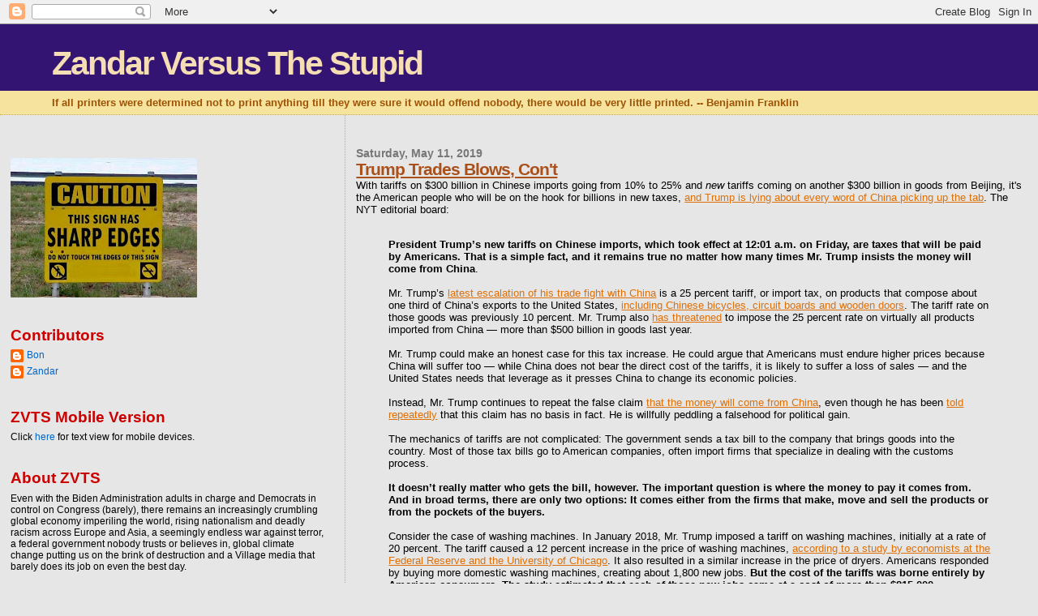

--- FILE ---
content_type: application/javascript; charset=UTF-8
request_url: https://zvts.disqus.com/recent_comments_widget.js?num_items=5&hide_avatars=0&avatar_size=32&excerpt_length=200
body_size: 4539
content:


document.write(' \
<style type="text/css" media="screen">\
	 .dsq-widget ul.dsq-widget-list {\
	 padding: 0;\
	 margin: 0;\
	 text-align: left;\
	 }\
	 img.dsq-widget-avatar {\
	 width: 32px;\
	 height: 32px;\
	 border: 0px;\
	 margin: 0px;\
	 padding: 0px 3px 3px 0px;\
	 float: left;\
	 }\
	 a.dsq-widget-user {\
	 font-weight: bold;\
	 }\
	 a.dsq-widget-thread {\
	 font-weight: bold;\
	 }\
	 p.dsq-widget-meta {\
	 clear: both;\
	 font-size: 80%;\
	 padding: 0;\
	 margin: 0;\
	 }\
	 li.dsq-widget-item {\
	 margin: 15px 0;\
	 list-style-type: none;\
	 clear: both;\
	 }\
	 span.dsq-widget-clout {\
	 padding: 0 2px;\
	 background-color: #ff7300;\
	 color: #fff;\
	 }\
	 table.dsq-widget-horiz td {\
	 padding-right: 15px;\
	 }\
	 .dsq-widget-comment p {\
	 display: inline;\
	 }\
	 </style>\
	 <ul class="dsq-widget-list">\
	 <li class="dsq-widget-item">\
	 <a href="https://disqus.com/by/fedupmd/"><img class="dsq-widget-avatar" src="//a.disquscdn.com/1768293611/images/noavatar92.png"></a>\
	 <a class="dsq-widget-user" href="https://disqus.com/by/fedupmd/">fedupmd</a>\
	 <span class="dsq-widget-comment"><p>Rest assured I will be voting every election for conservatives and the American way.</p></span>\
	 <p class="dsq-widget-meta"><a href="http://zandarvts.blogspot.com/2023/11/last-post-please-read.html">Zandar Versus The Stupid: Last Post, Please Read</a>&nbsp;&middot;&nbsp;<a href="http://zandarvts.blogspot.com/2023/11/last-post-please-read.html#comment-6343358912">2 years ago</a></p>\
	 </li>\
	 <li class="dsq-widget-item">\
	 <a href="https://disqus.com/by/Batocchio/"><img class="dsq-widget-avatar" src="https://c.disquscdn.com/uploads/users/16/7690/avatar92.jpg?1768424520"></a>\
	 <a class="dsq-widget-user" href="https://disqus.com/by/Batocchio/">Batocchio</a>\
	 <span class="dsq-widget-comment"><p>I\'m very sorry to hear the news. Condolences and best wishes.</p></span>\
	 <p class="dsq-widget-meta"><a href="http://zandarvts.blogspot.com/2023/11/last-post-please-read.html">Zandar Versus The Stupid: Last Post, Please Read</a>&nbsp;&middot;&nbsp;<a href="http://zandarvts.blogspot.com/2023/11/last-post-please-read.html#comment-6341470098">2 years ago</a></p>\
	 </li>\
	 <li class="dsq-widget-item">\
	 <a href="https://disqus.com/by/zandardad/"><img class="dsq-widget-avatar" src="https://c.disquscdn.com/uploads/users/6977/7247/avatar92.jpg?1377482793"></a>\
	 <a class="dsq-widget-user" href="https://disqus.com/by/zandardad/">zandardad</a>\
	 <span class="dsq-widget-comment"><p>Jay, I just read your post, and Kathy and I appreciate your support and kind words. We are tentatively planning a celebration of life in June, around the time of Jon’s birthday. We will be sure to...</p></span>\
	 <p class="dsq-widget-meta"><a href="http://zandarvts.blogspot.com/2023/11/retribution-execution-cont.html">Zandar Versus The Stupid: Retribution Execution, Con&#39;t</a>&nbsp;&middot;&nbsp;<a href="http://zandarvts.blogspot.com/2023/11/retribution-execution-cont.html#comment-6332227903">2 years ago</a></p>\
	 </li>\
	 <li class="dsq-widget-item">\
	 <a href="https://disqus.com/by/stoneysweep/"><img class="dsq-widget-avatar" src="https://c.disquscdn.com/uploads/users/15387/321/avatar92.jpg?1429201692"></a>\
	 <a class="dsq-widget-user" href="https://disqus.com/by/stoneysweep/">stoneysweep</a>\
	 <span class="dsq-widget-comment"><p>You realize you\'re the only poster who keeps insulting Zandar, right?</p></span>\
	 <p class="dsq-widget-meta"><a href="http://zandarvts.blogspot.com/2023/11/last-post-please-read.html">Zandar Versus The Stupid: Last Post, Please Read</a>&nbsp;&middot;&nbsp;<a href="http://zandarvts.blogspot.com/2023/11/last-post-please-read.html#comment-6328053158">2 years ago</a></p>\
	 </li>\
	 <li class="dsq-widget-item">\
	 <a href="https://disqus.com/by/iamananathemadevice/"><img class="dsq-widget-avatar" src="https://c.disquscdn.com/uploads/users/25242/4551/avatar92.jpg?1650920061"></a>\
	 <a class="dsq-widget-user" href="https://disqus.com/by/iamananathemadevice/">@anathema_device@bne.social</a>\
	 <span class="dsq-widget-comment"><p>You disgusting filth. Go away and let this man’s friends, family, and admirers mourn his passing in peace</p></span>\
	 <p class="dsq-widget-meta"><a href="http://zandarvts.blogspot.com/2023/11/last-post-please-read.html">Zandar Versus The Stupid: Last Post, Please Read</a>&nbsp;&middot;&nbsp;<a href="http://zandarvts.blogspot.com/2023/11/last-post-please-read.html#comment-6327206660">2 years ago</a></p>\
	 </li>\
	 </ul>\
');
